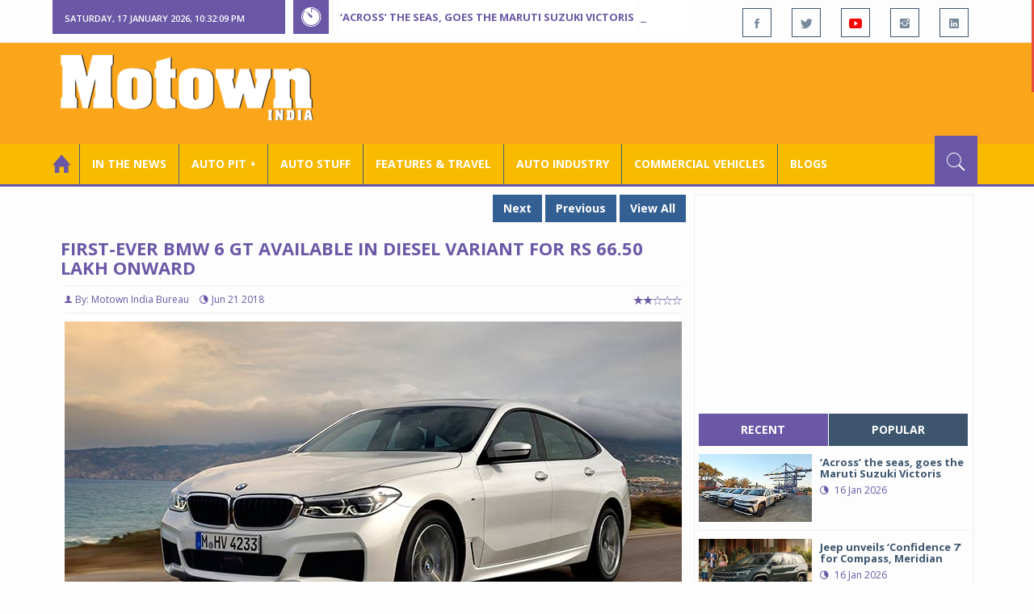

--- FILE ---
content_type: text/html; charset=utf-8
request_url: https://www.motownindia.com/Bureau/Auto-Pit-Cars/1267/First-ever-BMW-6-GT-available-in-diesel-variant-for-Rs-6650-lakh-onward-Motown-India-Bureau
body_size: 39498
content:

<!DOCTYPE html>
<html lang="en">
<head><meta charset="utf-8" /><meta http-equiv="X-UA-Compatible" content="IE=edge" /><meta name="viewport" content="width=device-width, initial-scale=1" /><meta property="fb:app_id" content="1578669425795287" /><meta property="fb:pages" content="250813821704477" /><meta id="ctl00_ogTitle" property="og:title" content="First-ever BMW 6 GT available in diesel variant for Rs 66.50 lakh" /><meta property="og:site_name" content="MotownIndia.com" /><meta property="og:type" content="article" /><meta property="article:author" content="https://www.facebook.com/MotownIndia" /><meta property="article:publisher" content="https://www.facebook.com/MotownIndia" /><meta property="og:locale" content="en_US" /><meta id="ctl00_ogURL" property="og:url" content="http://www.motownindia.com//Bureau/Auto-Pit-Cars/1267/First-ever-BMW-6-GT-available-in-diesel-variant-for-Rs-6650-lakh-onward-Motown-India-Bureau" /><meta id="ctl00_ogDescription" property="og:description" content="First-ever BMW 6 GT available in diesel variant for Rs 66.50 lakh onward" /><meta id="ctl00_ogImage" property="og:image" content="http://MotownIndia.com/images/Auto-Pit-Cars/First-ever-BMW-6-GT-available-in-diesel-variant-for-Rs-6650-lakh-onward-Motown-India-Bureau-1-1267.jpg" /><meta id="ctl00_meta_Keywords" name="keywords" content="BMW, BMW India, BMW 6 series Gran Turismo, BMW 6 GT, BMW 630d Gran Turismo, BMW 630d Gran Turismo Luxury Line, BMW 630d Gran Turismo M Sport, BMW 6 GT diesel launch" /><meta id="ctl00_meta_Desc" name="description" content="First-ever BMW 6 GT available in diesel variant for Rs 66.50 lakh onward" /><meta id="ctl00_meta_Keyphrase" name="keyphrase" content="BMW, BMW India, BMW 6 series Gran Turismo, BMW 6 GT, BMW 630d Gran Turismo, BMW 630d Gran Turismo Luxury Line, BMW 630d Gran Turismo M Sport, BMW 6 GT diesel launch" /><meta id="ctl00_meta_Title" name="Title" content="First-ever BMW 6 GT available in diesel variant for Rs 66.50 lakh" /><meta id="ctl00_meta_Subject" name="subject" /><meta name="distribution" content="global" /><meta name="rating" content="General" /><meta name="audience" content="all" /><meta name="revisit-after" content="1 day" /><meta name="robots" content="follow, index" /><meta name="creator" content="Vidya Softwares" /><meta http-equiv="Content-Type" content="text/html; charset=iso-8859-1" />
    <base href='/' />
    
    
    <!-- bootstrap styles-->
    <link href="/themes/css/bootstrap.min.css" rel="stylesheet"/>
    <!-- google font -->
    <link href='https://fonts.googleapis.com/css?family=Open+Sans:400,700,600,800' rel='stylesheet'
        type='text/css'/>
    <!-- ionicons font -->
    <link href="themes/css/ionicons.min.css" rel="stylesheet"/>
    <!-- animation styles -->
    <link rel="stylesheet" href="/themes/css/animate.css" />
    <!-- custom styles -->
    <link href="/themes/css/custom-purple.css" rel="stylesheet" id="style"/>
    <!-- owl carousel styles-->
    <link rel="stylesheet" href="/themes/css/owl.carousel.css"/>
    <link rel="stylesheet" href="/themes/css/owl.transitions.css"/>
    <!-- magnific popup styles -->
    <link rel="stylesheet" href="/themes/css/magnific-popup.css"/>
    <link rel="stylesheet" href="/themes/css/default.css"/>
    <!-- HTML5 Shim and Respond.js IE8 support of HTML5 elements and media queries -->
    <!-- WARNING: Respond.js doesn't work if you view the page via file:// -->
    <!--[if lt IE 9]>
      <script src="https://oss.maxcdn.com/html5shiv/3.7.2/html5shiv.min.js"></script>
      <script src="https://oss.maxcdn.com/respond/1.4.2/respond.min.js"></script>
    <![endif]-->    
    
    <script async src="//pagead2.googlesyndication.com/pagead/js/adsbygoogle.js"></script>

    <script>
        (function (i, s, o, g, r, a, m) {
            i['GoogleAnalyticsObject'] = r; i[r] = i[r] || function () {
                (i[r].q = i[r].q || []).push(arguments)
            }, i[r].l = 1 * new Date(); a = s.createElement(o),
  m = s.getElementsByTagName(o)[0]; a.async = 1; a.src = g; m.parentNode.insertBefore(a, m)
        })(window, document, 'script', 'https://www.google-analytics.com/analytics.js', 'ga');

        ga('create', 'UA-7604601-14', 'auto');
        ga('send', 'pageview');

</script>

    <script async src="https://pagead2.googlesyndication.com/pagead/js/adsbygoogle.js?client=ca-pub-6517814991460929" crossorigin="anonymous"></script>
<title>
	First-ever BMW 6 GT available in diesel variant for Rs 66.50 lakh
</title></head>
<body>
    <form name="aspnetForm" method="post" action="/Bureau/Auto-Pit-Cars/1267/First-ever-BMW-6-GT-available-in-diesel-variant-for-Rs-6650-lakh-onward-Motown-India-Bureau" onsubmit="javascript:return WebForm_OnSubmit();" id="aspnetForm">
<div>
<input type="hidden" name="__EVENTTARGET" id="__EVENTTARGET" value="" />
<input type="hidden" name="__EVENTARGUMENT" id="__EVENTARGUMENT" value="" />
<input type="hidden" name="__VIEWSTATE" id="__VIEWSTATE" value="/[base64]/[base64]/[base64]/[base64]/[base64]/[base64]" />
</div>

<script type="text/javascript">
//<![CDATA[
var theForm = document.forms['aspnetForm'];
if (!theForm) {
    theForm = document.aspnetForm;
}
function __doPostBack(eventTarget, eventArgument) {
    if (!theForm.onsubmit || (theForm.onsubmit() != false)) {
        theForm.__EVENTTARGET.value = eventTarget;
        theForm.__EVENTARGUMENT.value = eventArgument;
        theForm.submit();
    }
}
//]]>
</script>


<script src="/WebResource.axd?d=GwsKYwhqwhZSVeOCIr-r0gEhkmw0s7dJ_-FNUvUavWNLU7vP_BETGJy3aTYa__14g1xSCUhX4vS_b7KMo3BqoxGAUaUIeU5dedwTyy7lPVM1&amp;t=638901284248157332" type="text/javascript"></script>


<script src="/WebResource.axd?d=6-szjhYKouXxTcb63AIzMARJ7GBQkcXBiccDqXlKsxbRKmxdRsCcztyhd8S50k0-GacYmTAqh2Q37nfO5Eo_wbIBfgTkIXENQzohPPiJzwo1&amp;t=638901284248157332" type="text/javascript"></script>
<script type="text/javascript">
//<![CDATA[
function WebForm_OnSubmit() {
if (typeof(ValidatorOnSubmit) == "function" && ValidatorOnSubmit() == false) return false;
return true;
}
//]]>
</script>

<div>

	<input type="hidden" name="__VIEWSTATEGENERATOR" id="__VIEWSTATEGENERATOR" value="898534C2" />
	<input type="hidden" name="__SCROLLPOSITIONX" id="__SCROLLPOSITIONX" value="0" />
	<input type="hidden" name="__SCROLLPOSITIONY" id="__SCROLLPOSITIONY" value="0" />
</div>
    
    <div class="wrapper">
        
        <div class="header-toolbar">
            <div class="container">
                <div class="row">
                    <div class="col-md-16 text-uppercase">
                        <div class="row">
                            <div class="col-xs-16 col-sm-4">
                                <div class="row">
                                    
                                    <div id="time-date" style="text-align: left; background-color: #6A57A6; padding: 15px 0px 12px 15px"
                                        class="col-xs-16 col-sm-8 col-lg-16">
                                    </div>
                                </div>
                            </div>
                            <div class="col-sm-7 col-xs-16">
                                
                                <div class="col-sm-16 hot-news hidden-xs">
                                    <div class="row">
                                        <div class="col-sm-15">
                                            <span class="ion-ios7-timer icon-news pull-left"></span>
                                            <ul id="js-news" class="js-hidden">
                                                
                                                        <li class="news-item"><a href='Bureau/Auto-Industry/3782/Across-the-seas-goes-the-Maruti-Suzuki-Victoris-Adiba-Nasir' title='‘Across’ the seas, goes the Maruti Suzuki Victoris'>
                                                            ‘Across’ the seas, goes the Maruti Suzuki Victoris</a></li>
                                                    
                                                        <li class="news-item"><a href='Bureau/Auto-Pit-Cars/2706/Jeep-unveils-Confidence-7-for-Compass-Meridian-Adiba-Nasir' title='Jeep unveils ‘Confidence 7’ for Compass, Meridian'>
                                                            Jeep unveils ‘Confidence 7’ for Compass, Meridian</a></li>
                                                    
                                                        <li class="news-item"><a href='Bureau/Auto-Industry/3780/National-Engineering-Industries-Ahamani-EV-Technology-India-tie-up-Roy-Punnoose-Tharyan' title='National Engineering Industries, Ahamani EV Technology India tie up'>
                                                            National Engineering Industries, Ahamani EV Technology India tie up</a></li>
                                                    
                                                        <li class="news-item"><a href='Bureau/Auto-Pit-Cars/2705/Kia-Carens-Clavis-ICE-HTE-EX-trim-gets-sunroof-in-G15-seven-seater-Roy-Punnoose-Tharyan' title='Kia Carens Clavis (ICE) HTE (EX) trim gets sunroof in G1.5 seven seater'>
                                                            Kia Carens Clavis (ICE) HTE (EX) trim gets sunroof in G1.5 seven seater</a></li>
                                                    
                                                        <li class="news-item"><a href='Bureau/Auto-Stuff/310/Dylect-kicks-off-Jan-Art-Sale-on-Amazon-for-premium-auto-home-utilities-Adiba-Nasir' title='Dylect kicks off Jan Art Sale on Amazon for premium auto, home utilities'>
                                                            Dylect kicks off Jan Art Sale on Amazon for premium auto, home utilities</a></li>
                                                    
                                                        <li class="news-item"><a href='Bureau/Features-and-Travel/795/SIAM-holds-road-safety-refresher-workshops-for-drivers-in-Delhi-Adiba-Nasir' title='SIAM holds road safety refresher workshops for drivers in Delhi'>
                                                            SIAM holds road safety refresher workshops for drivers in Delhi</a></li>
                                                    
                                                        <li class="news-item"><a href='Bureau/Auto-Stuff/309/Steelbird-Introduces-Base-X-technology-in-Fighter-helmet-for-Rs-5999--Adiba-Nasir' title='Steelbird Introduces Base X technology in Fighter helmet for Rs 5,999/-'>
                                                            Steelbird Introduces Base X technology in Fighter helmet for Rs 5,999/-</a></li>
                                                    
                                                        <li class="news-item"><a href='Bureau/Auto-Pit-Bikes/1527/Suzuki-Gixxer-SF-250-Gixxer-250-get-striking-new-colour-options-graphics-Adiba-Nasir' title='Suzuki Gixxer SF 250, Gixxer 250 get striking new colour options&amp; graphics'>
                                                            Suzuki Gixxer SF 250, Gixxer 250 get striking new colour options& graphics</a></li>
                                                    
                                                        <li class="news-item"><a href='Bureau/Auto-Pit-Bikes/1528/All-new-Bajaj-Chetak-C25-electric-scooter-launched-at-Rs-91399-Roy-Punnoose-Tharyan' title='All-new Bajaj Chetak C25 electric scooter launched at Rs 91,399'>
                                                            All-new Bajaj Chetak C25 electric scooter launched at Rs 91,399</a></li>
                                                    
                                                        <li class="news-item"><a href='Bureau/Auto-Industry/3781/Indian-auto-component-Industry-grows-68-in-H1-FY26-Roy-Punnoose-Tharyan' title='Indian auto component Industry grows 6.8% in H1 FY26'>
                                                            Indian auto component Industry grows 6.8% in H1 FY26</a></li>
                                                    
                                            </ul>                                           
                                        </div>
                                    </div>
                                </div>
                            </div>
                            <div class="col-sm-5 f-social  wow fadeInDown animated" data-wow-delay="1s" data-wow-offset="10">
                                <ul class="list-inline pull-right">
                                    <li><a href="https://www.facebook.com/MotownIndia" title='Motown India on Facebook' target="_blank"><span class="ion-social-facebook"></span></a></li>
                                    <li><a href="https://twitter.com/MotownIndia" title='Motown India on Twitter' target="_blank"><span class="ion-social-twitter"></span></a></li>
                                    <li><a href="https://www.youtube.com/c/motownindia?sub_confirmation=1" title="Motown India on YouTube" target="_blank"><span style="color:#f00" class="ion-social-youtube"></span></a></li>
                                    <li><a href="https://www.instagram.com/motown_india/" title="Motown India on Instagram" target="_blank"><span class="ion-social-instagram"></span></a></li>                                    
                                    
                                    <li><a href="https://www.linkedin.com/company/motown-india" title="Motown India on LinkedIn" target="_blank"><span class="ion-social-linkedin"></span></a></li>
                                </ul>
                            </div>
                        </div>
                    </div>
                </div>
            </div>
        </div>
        
        
        <div class="sticky-header">
            
            <div class="container header">
                <div class="row">
                    <div class="col-sm-5 col-md-5 col-xs-16 wow fadeInUpLeft animated">
                        <a class="navbar-brand2" href="" title="MotownIndia"><img src='themes/images/general/motown-india-logo.png' 
                        alt='Motown India Logo' class="img-responsive" /></a></div>
                    <div class="col-md-11  hidden-xs text-right" style="padding:5px;">
                        
                      
<div id="ctl00_Panel_GoogleAdTop728x90">
	
<!-- Motown 728x90 -->
<ins class="adsbygoogle"
     style="display:inline-block;width:728px;height:90px"
     data-ad-client="ca-pub-6517814991460929"
     data-ad-slot="3165351491"></ins>
<script>
    (adsbygoogle = window.adsbygoogle || []).push({});
</script>


</div>
</div>
                </div>
            </div>
            
            
            <div class="nav-search-outer">
                
                <nav class="navbar navbar-inverse" role="navigation">
        <div class="container">
          <div class="row">
            <div class="col-sm-16"> <a href="javascript:void();" class="toggle-search pull-right"><span class="ion-ios7-search"></span></a>
              <div class="navbar-header">
                <button type="button" class="navbar-toggle collapsed" data-toggle="collapse" data-target="#navbar-collapse"> <span class="sr-only">Toggle navigation</span> <span class="icon-bar"></span> <span class="icon-bar"></span> <span class="icon-bar"></span> </button>
              </div>
              <div class="collapse navbar-collapse" id="navbar-collapse">
                <ul class="nav navbar-nav text-uppercase main-nav ">
                  <li class="active"><a href="/"><div style="font-size:30px; padding:-5px; margin:-5px"> <span class="ion-home"></span></div></a></li>
                    <li><a href="ViewAllNews/" title='View All In The News - Motown India'>In the News</a></li>
                   
                 <li class="dropdown"><a href="ViewAll_AutoPit.aspx" class="dropdown-toggle" data-toggle="dropdown" title='View All Auto-Pit - Motown India'>Auto Pit &#65516;</a>
                        <ul class="dropdown-menu text-capitalize" role="menu">
                            <li><a href="Bureau/Auto-Pit-Cars/View" title='View All Auto-Pit Cars - Motown India'>Auto Pit Cars</a></li>
                            <li><a href="Bureau/Auto-Pit-Bikes/View" title='View All Auto-Pit Bikes - Motown India'>Auto Pit Bikes</a></li>
                        </ul>
                    </li>                     
                    <li><a href="Bureau/Auto-Stuff/View" title="Auto Stuff by Motown India">Auto Stuff</a></li>
                    

                   
                    <li><a href="Bureau/Features-and-Travel/View" title="Features &amp; Travel by Motown India">
                        Features &amp; Travel</a></li>
                    <li><a href="Bureau/Auto-Industry/View" title="AUTO INDUSTRY by Motown India">
                        AUTO INDUSTRY</a></li>
                    <li><a href="Bureau/Commercial-Vehicles/View" title="COMMERCIAL VEHICLES by Motown India">
                        COMMERCIAL VEHICLES</a></li>
                    <li><a href="Bureau/Blogs" title="Blogs">Blogs</a></li>
                    
                          
                </ul>
              </div>
            </div>
          </div>
        </div>
        
        
        
        <div class="search-container ">
          <div id="ctl00_PanelSearch" class="container" onkeypress="javascript:return WebForm_FireDefaultButton(event, &#39;ctl00_btnSearch&#39;)">
	            
              <input name="ctl00$searchbar" type="text" id="ctl00_searchbar" placeholder="Type &amp; Hit Enter to Search MotownIndia..." autocomplete="off" />
              <input type="submit" name="ctl00$btnSearch" value="Search" id="ctl00_btnSearch" class="hidden" />
          
</div>
        </div>        
         
      </nav>
                
            </div>
            
        </div>
        
        
        <div class="container ">
            <div class="row ">    
                        <div class="col-sm-16 col-md-16 col-lg-16 col-xs-16">
                    
                <div class="col-sm-16 col-md-11 col-lg-11 col-xs-16">
                    
  <div class="col-sm-16">
       <div class="row">
        
        <div class="sec-topic col-sm-16 " data-wow-delay="0.5s">
         <div class="row">
         
             <input type="hidden" name="ctl00$FullPanel$Working$hdnCategory" id="ctl00_FullPanel_Working_hdnCategory" />
             <input type="hidden" name="ctl00$FullPanel$Working$hdnPageId" id="ctl00_FullPanel_Working_hdnPageId" />
    <div class="pull-right">
      <a href='Bureau/Auto-Pit-Cars/2706/Jeep-unveils-Confidence-7-for-Compass-Meridian-Adiba-Nasir' title='Jeep unveils ‘Confidence 7’ for Compass, Meridian' class='Tag'>Next</a> <a href='Bureau/Auto-Pit-Cars/1266/New-Mahindra-TUV300-Plus-launched-at-Rs-947-lakh-Motown-India-Bureau' title='New Mahindra TUV300 Plus launched at Rs 9.47 lakh' class='Tag'>Previous</a> <a href='Bureau/Auto-Pit-Cars/View' title='View All - Motown India' class='Tag'>View All</a></div>
      <div class="clearfix"></div>
                  
         <h1>First-ever BMW 6 GT available in diesel variant for Rs 66.50 lakh onward </h1>
          <h3></h3>
          <div class="col-sm-16 sec-info NewsDetails col-lg-16 col-xs-16 col-md-16 banner-outer">           
          
           <div class="text-danger sub-info-bordered">
            <div class='author'><span class='ion-person icon'></span>By: Motown India Bureau</div>
            <div class="time"><span class="ion-android-data icon"></span>Jun 21 2018</div>
            
            <div class="stars"><span class='ion-ios7-star'></span><span class='ion-ios7-star'></span><span class='ion-ios7-star-outline'></span><span 
                        class='ion-ios7-star-outline'></span><span class='ion-ios7-star-outline'></span></div>
           </div>
           
           
           <div id="ctl00_FullPanel_Working_repNewsDetails_ctl00_Panel_Bureau">
	
           <p>
             <div id="sync3" class="owl-carousel"></div>
           <div id="ctl00_FullPanel_Working_repNewsDetails_ctl00_Img1Tag" class="text-center"><img 
            src='images/Auto-Pit-Cars/First-ever-BMW-6-GT-available-in-diesel-variant-for-Rs-6650-lakh-onward-Motown-India-Bureau-1-1267.jpg' alt='First ever 6 GT diesel' class=' Margin5 img-responsive' 
            title='First ever 6 GT diesel' /></div>          
            <div><p><p class="MsoNoSpacing" style="text-align:justify"><span style="mso-spacerun:yes">&nbsp;</span>The first-ever BMW 6 Series Gran Turismo ( BMW
6 GT) <span style="mso-spacerun:yes">&nbsp;</span>was launched with a new diesel
engine variant. The BMW 6GT is now available now in both petrol and diesel
options. Locally produced, the first-ever BMW 630d Gran Turismo is now available
in two design schemes – Luxury Line and M Sport.<o:p></o:p></p>

<p class="MsoNoSpacing" style="text-align:justify">The ex-showroom prices of the
first-ever BMW 630d Gran Turismo are as follows –<o:p></o:p></p>

<p class="MsoNoSpacing" style="text-align:justify">BMW 630d Gran Turismo Luxury
Line: Rs 66, 50,000<o:p></o:p></p>

<p class="MsoNoSpacing" style="text-align:justify">BMW 630d Gran Turismo M Sport:
Rs 73, 70,000<o:p></o:p></p></p></div>  
            <div></div>
            </p>

            
             <div style='display:block;'>
            <!-- Bureau Panel Ad -->
            <div class="clearfix"></div>
                 <ins class="adsbygoogle" style="display:block" data-ad-client="ca-pub-6517814991460929" data-ad-slot="9211885090" 
    data-ad-format="auto"></ins>
<script>(adsbygoogle = window.adsbygoogle || []).push({});</script>
            <p>
                     
            <div><p><p class="MsoNoSpacing" style="text-align:justify">The ex-showroom price of the
BMW 630i Luxury Line is as follows –<o:p></o:p></p>

<p class="MsoNoSpacing" style="text-align:justify">BMW 630i Gran Turismo Luxury
Line: Rs 61, 80,000<o:p></o:p></p>

<p class="MsoNoSpacing" style="text-align:justify">The three-litre six-cylinder
diesel engine of BMW 630d Gran Turismo produces an output of 265 hp and a
maximum torque of 620 Nm at 2,000 – 2,500 rpm. The car accelerates from 0-100
km / hr in just 6.1 seconds. The 8-speed Steptronic Sport Automatic
Transmission performs smooth, almost imperceptible gearshifts. At any time, in
any gear, the transmission collaborates perfectly with the engine, enabling it
to develop its full power and efficiency.<o:p></o:p></p>

<p class="MsoNoSpacing" style="text-align:justify">The Luxury Line indulges style
with elegant contours and luxurious features while M Sport signals enthusiasm
for the dynamic side of automotive life. Along with introduction of diesel
variants, the current petrol variant of first-ever 6 Series Gran Turismo will
now also be available in a new design trim from July 2018 onwards. The new BMW
630i Gran Turismo Luxury Line will get chrome design elements on the exterior and
fine-wood trim on the interior.<o:p></o:p></p>

<p class="MsoNoSpacing" style="text-align:justify">The first-ever BMW 6 Series
Gran Turismo is available in the following metallic paintworks: Mineral White,
Glacier Silver, Mediterranean Blue and Royal Burgundy Red brilliant effect. The
exclusive metallic paintworks for the M Sport range include Carbon Black and
Bluestone.<o:p></o:p></p>

<p class="MsoNoSpacing" style="text-align:justify">The BMW 630d Gran Turismo
offers additional segment-first game-changing technologies. With the Remote
Control Parking function, a driver can maneuver the vehicle into a narrow
parking space from outside using the BMW Display Key. Besides other vehicle
related information, the smart key also displays service reminders, cabin
temperature, mileage range and fuel level.<o:p></o:p></p>

<p class="MsoNoSpacing" style="text-align:justify"><span style="mso-spacerun:yes">&nbsp;</span>All acceleration and braking actions are
monitored and controlled by the Park Distance Control (PDC), the Parking
Assistant with Surround View camera, while the engine can be started and
switched off by remote control. Surround View shows a bird’s-eye view of the
car as well as a three-dimensional image of the traffic situation. Any obstacles
or other road users that suddenly appear can be spotted earlier in this way.<o:p></o:p></p>

<p class="MsoNoSpacing" style="text-align:justify">The smartphone holder
integrated into the centre console allows inductive Wireless Charging for
mobile phones and the BMW Display key. The car comes with a host of features
that are modern and sophisticated in nature.<o:p></o:p></p>

<p class="MsoNoSpacing" style="text-align:justify"><o:p>&nbsp;</o:p></p></p></div>  
            <div></div>
            </p></div>

             <div style='display:none;'>
            <div class="clearfix"></div>
                 <ins class="adsbygoogle" style="display:block" data-ad-client="ca-pub-6517814991460929" data-ad-slot="9211885090" 
    data-ad-format="auto"></ins>
<script>(adsbygoogle = window.adsbygoogle || []).push({});</script>
            <p>
                     
            <div></div>  
            <div></div>
            </p></div>

             <div style='display:none;'>
             <div class="clearfix"></div>
                 <ins class="adsbygoogle" style="display:block" data-ad-client="ca-pub-6517814991460929" data-ad-slot="9211885090" 
    data-ad-format="auto"></ins>
<script>(adsbygoogle = window.adsbygoogle || []).push({});</script>
            <p>
                     
            <div></div>  
            <div></div>
            </p></div>

             <div style='display:none;'>
             <div class="clearfix"></div>
                 <ins class="adsbygoogle" style="display:block" data-ad-client="ca-pub-6517814991460929" data-ad-slot="9211885090" 
    data-ad-format="auto"></ins>
<script>(adsbygoogle = window.adsbygoogle || []).push({});</script>
            <p>
                     
            <div></div>  
            <div></div>
            </p></div>

             <div style='display:none;'>
             <div class="clearfix"></div><ins class="adsbygoogle" style="display:block" data-ad-client="ca-pub-6517814991460929" data-ad-slot="9211885090" 
    data-ad-format="auto"></ins>
<script>(adsbygoogle = window.adsbygoogle || []).push({});</script>
            <p>
                     
            <div></div>  
            <div></div>
            </p></div>

             <div style='display:none;'>
             <div class="clearfix"></div><ins class="adsbygoogle" style="display:block" data-ad-client="ca-pub-6517814991460929" data-ad-slot="9211885090" 
    data-ad-format="auto"></ins>
<script>(adsbygoogle = window.adsbygoogle || []).push({});</script>
            <p>
                     
            <div></div>  
            <div></div>
            </p></div>

             <div style='display:none;'>
             <div class="clearfix"></div><ins class="adsbygoogle" style="display:block" data-ad-client="ca-pub-6517814991460929" data-ad-slot="9211885090" 
    data-ad-format="auto"></ins>
<script>(adsbygoogle = window.adsbygoogle || []).push({});</script>
            <p>
                     
            <div></div>  
            <div></div>
            </p></div>
             <div class="clearfix"></div><br />
           <br />
          
</div>
          
          
          
          
          <div class="clearfix"></div>

          


           <h2 class="FollowHead">FOLLOW US ON </h2>
           <div class="form-horizontal ">
           
           <div class=" btn-toolbar">
           
           <div class="btn-group ">
           <a href="https://www.facebook.com/MotownIndia" title='Motown India on Facebook' target="_blank"><img src='images/icons/facebook_social.jpg' 
            alt='Motown India on Facebook' /></a></div>
            <div class="btn-group">
            <a href="https://twitter.com/MotownIndia" title='Motown India on Twitter' target="_blank">
              <img src="images/icons/twitter_social.jpg" align="absmiddle" alt='Motown India on Twitter'/></a>
              </div><div class="btn-group">
            <a href="https://www.linkedin.com/company/motown-india" title="Motown India on LinkedIn" target="_blank">
              <img src="images/icons/linkedin_social.jpg" align="absmiddle" alt='Motown India on LinkedIn' /></a></div>
              <div class="btn-group">
              <a href="https://www.youtube.com/c/motownindia" title="Motown India on YouTube" target="_blank">
              <img src="images/icons/youtube_social.jpg" align="absmiddle" alt='Motown India on YouTube'/></a>
           </div></div>
           </div>
          
           <div class="clearfix"></div><br />
           
           <fieldset><legend><span class='Tag TagHead '>Tags <i class=' glyphicon glyphicon-tags'></i></span></legend>  
                    <span class='Tag TagHead'><i class='glyphicon glyphicon-tag'></i></span> <a href='BureauTag/Auto-Pit-Cars/BMW' class='Tag'>BMW</a> <a href='BureauTag/Auto-Pit-Cars/BMW India' class='Tag'> BMW India</a> <a href='BureauTag/Auto-Pit-Cars/BMW 6 series Gran Turismo' class='Tag'> BMW 6 series Gran Turismo</a> <a href='BureauTag/Auto-Pit-Cars/BMW 6 GT' class='Tag'> BMW 6 GT</a> <a href='BureauTag/Auto-Pit-Cars/BMW 630d Gran Turismo' class='Tag'> BMW 630d Gran Turismo</a> <a href='BureauTag/Auto-Pit-Cars/BMW 630d Gran Turismo Luxury Line' class='Tag'> BMW 630d Gran Turismo Luxury Line</a> <a href='BureauTag/Auto-Pit-Cars/BMW 630d Gran Turismo M Sport' class='Tag'> BMW 630d Gran Turismo M Sport</a> <a href='BureauTag/Auto-Pit-Cars/BMW 6 GT diesel launch' class='Tag'> BMW 6 GT diesel launch</a></fieldset>

           <div class="clearfix"></div>
           
          
           <hr>
          </div>
          

         
    <div class="pull-right">
      <a href='Bureau/Auto-Pit-Cars/2706/Jeep-unveils-Confidence-7-for-Compass-Meridian-Adiba-Nasir' title='Jeep unveils ‘Confidence 7’ for Compass, Meridian' class='Tag'>Next</a> <a href='Bureau/Auto-Pit-Cars/1266/New-Mahindra-TUV300-Plus-launched-at-Rs-947-lakh-Motown-India-Bureau' title='New Mahindra TUV300 Plus launched at Rs 9.47 lakh' class='Tag'>Previous</a> <a href='Bureau/Auto-Pit-Cars/View' title='View All - Motown India' class='Tag'>View All</a></div>
         </div>
        </div>
       <div class="clearfix"></div>
                   
<!-- Motown Responsive -->
<ins class="adsbygoogle"
   style="display:block"
   data-ad-client="ca-pub-6517814991460929"
   data-ad-slot="9211885090"
   data-ad-format="auto"></ins>
<script>
  (adsbygoogle = window.adsbygoogle || []).push({});
</script>
<div class="clearfix"></div>
        <div class="col-sm-16 comments-area">
         <div class="main-title-outer pull-left">
          <div class="main-title">comments (0)</div>           
         </div>

         <div class="col-sm-16 col-md-16 col-xs-16 opinion pull-left">
          
          <div class="text-info">No Comment Available for this Post. Be the first one to comment on this Post.</div>
                  
         </div>
        </div>
        <div class="col-sm-16">
         <div class="main-title-outer pull-left">
          <div class="main-title">leave a comment
         </div>
         <div class="col-xs-16 wow zoomIn animated">
          <div class="comment-form">
          
          <div class=" text-danger text-center "></div>
          
           <div class="row">
            <div class="form-group col-sm-6 name-field">
              <input name="ctl00$FullPanel$Working$textName" type="text" id="ctl00_FullPanel_Working_textName" class="form-control" placeholder="Name*" />             
            </div>
            <div class="form-group col-sm-2">
              <span id="ctl00_FullPanel_Working_reqName" style="color:Red;visibility:hidden;">*</span>
            </div>
            <div class="form-group col-sm-6 email-field">
            <input name="ctl00$FullPanel$Working$textEmail" type="text" id="ctl00_FullPanel_Working_textEmail" class="form-control" placeholder="Email*" pattern="[a-z0-9._%+-]+@[a-z0-9.-]+\.[a-z]{2,4}$" />             
            </div>
             <div class="form-group col-sm-2">
              <span id="ctl00_FullPanel_Working_reqEmail" style="color:Red;display:none;">*</span><span id="ctl00_FullPanel_Working_RegularExpressionValidator1" style="color:Red;display:none;">*</span>
            </div>
            <div class="form-group col-sm-16">
              <textarea name="ctl00$FullPanel$Working$textMessage" rows="8" cols="20" id="ctl00_FullPanel_Working_textMessage" class="form-control" placeholder="Your Message">
</textarea>             
            </div>
             <div class="form-group">
             <div class="col-sm-8">
             <label class="col-sm-8">Security Key: </label>
             <div class="col-sm-8 text-info large bold"><span id="ctl00_FullPanel_Working_lbl_SecurityKey">0203</span></div>
             </div>
               <div class="form-group col-sm-6 name-field">
              <input name="ctl00$FullPanel$Working$textSecurityKey" type="text" id="ctl00_FullPanel_Working_textSecurityKey" class="form-control" placeholder="Type Security Key*" />
            </div>
            <div class="form-group col-sm-2">
              <span id="ctl00_FullPanel_Working_RequiredFieldValidator1" style="color:Red;visibility:hidden;">*</span>
            </div>
             </div>
           </div>
            
           <div class="form-group">
           <input type="submit" name="ctl00$FullPanel$Working$btnSubmit" value="Post Comment" onclick="javascript:WebForm_DoPostBackWithOptions(new WebForm_PostBackOptions(&quot;ctl00$FullPanel$Working$btnSubmit&quot;, &quot;&quot;, true, &quot;Comment&quot;, &quot;&quot;, false, false))" id="ctl00_FullPanel_Working_btnSubmit" class="btn btn-danger" />            
           </div>
          </div>
         </div>
        </div>

       </div>
        <div class="clearfix"></div>
        <input type="hidden" name="ctl00$FullPanel$Working$ad728x90_1$h_Keyword" id="ctl00_FullPanel_Working_ad728x90_1_h_Keyword" value="Bottom_Auto-Pit-Cars" />

<div id="ctl00_FullPanel_Working_ad728x90_1_PanelAd2">
	
<ins class="adsbygoogle"
     style="display:inline-block;width:728px;height:90px"
     data-ad-client="ca-pub-6517814991460929"
     data-ad-slot="3165351491"></ins>
<script>
    (adsbygoogle = window.adsbygoogle || []).push({});
</script>
</div>
        <div class="col-sm-16 related">
        
         <div class="main-title-outer pull-left">
          <div class="main-title">related Posts</div>
         </div>
         <div class="row">
         
          
          <div class="item topic col-md-5 col-sm-5 col-xs-16"> <a href='Bureau/Auto-Pit-Cars/2706/Jeep-unveils-Confidence-7-for-Compass-Meridian-Adiba-Nasir'><img 
            class="img-responsive" src='images/Auto-Pit-Cars/Thumb_Jeep-unveils-Confidence-7-for-Compass-Meridian-Adiba-Nasir-2706.jpg' alt=""/>
           <h4> <a href="Bureau/Auto-Pit-Cars/2706/Jeep-unveils-Confidence-7-for-Compass-Meridian-Adiba-Nasir" title="Jeep unveils ‘Confidence 7’ for Compass, Meridian"> Jeep unveils ‘Confidence 7’ for Compass, Meridian</a></h4>
           <div class="text-danger sub-info-bordered remove-borders">
            <div class="time"><span class="ion-android-data icon"></span>Jan 16 2026</div>
            
            <div class="stars"><span class='ion-ios7-star'></span><span class='ion-ios7-star'></span><span class='ion-ios7-star-outline'></span><span 
                        class='ion-ios7-star-outline'></span><span class='ion-ios7-star-outline'></span></div>
           </div>
           </a> </div>        
           
          <div class="item topic col-md-5 col-sm-5 col-xs-16"> <a href='Bureau/Auto-Pit-Cars/2705/Kia-Carens-Clavis-ICE-HTE-EX-trim-gets-sunroof-in-G15-seven-seater-Roy-Punnoose-Tharyan'><img 
            class="img-responsive" src='images/Auto-Pit-Cars/Thumb_Kia-Carens-Clavis-ICE-HTE-EX-trim-gets-sunroof-in-G15-seven-seater-Roy-Punnoose-Tharyan-2705.jpg' alt=""/>
           <h4> <a href="Bureau/Auto-Pit-Cars/2705/Kia-Carens-Clavis-ICE-HTE-EX-trim-gets-sunroof-in-G15-seven-seater-Roy-Punnoose-Tharyan" title="Kia Carens Clavis (ICE) HTE (EX) trim gets sunroof in G1.5 seven seater"> Kia Carens Clavis (ICE) HTE (EX) trim gets sunroof...</a></h4>
           <div class="text-danger sub-info-bordered remove-borders">
            <div class="time"><span class="ion-android-data icon"></span>Jan 15 2026</div>
            
            <div class="stars"><span class='ion-ios7-star'></span><span class='ion-ios7-star'></span><span class='ion-ios7-star'></span><span 
                        class='ion-ios7-star'></span><span class='ion-ios7-star-outline'></span></div>
           </div>
           </a> </div>        
           
          <div class="item topic col-md-5 col-sm-5 col-xs-16"> <a href='Bureau/Auto-Pit-Cars/2704/Tata-Punch-launched-in-a-new-avatar-at-Rs-559-lakh-onward-Roy-Punnoose-Tharyan'><img 
            class="img-responsive" src='images/Auto-Pit-Cars/Thumb_Tata-Punch-launched-in-a-new-avatar-at-Rs-559-lakh-onward-Roy-Punnoose-Tharyan-2704.jpg' alt=""/>
           <h4> <a href="Bureau/Auto-Pit-Cars/2704/Tata-Punch-launched-in-a-new-avatar-at-Rs-559-lakh-onward-Roy-Punnoose-Tharyan" title="Tata Punch launched in a new avatar at Rs 5.59 lakh onward"> Tata Punch launched in a new avatar at Rs 5.59 lak...</a></h4>
           <div class="text-danger sub-info-bordered remove-borders">
            <div class="time"><span class="ion-android-data icon"></span>Jan 13 2026</div>
            
            <div class="stars"><span class='ion-ios7-star'></span><span class='ion-ios7-star'></span><span class='ion-ios7-star'></span><span 
                        class='ion-ios7-star'></span><span class='ion-ios7-star'></span></div>
           </div>
           </a> </div>        
           
          <div class="item topic col-md-5 col-sm-5 col-xs-16"> <a href='Bureau/Auto-Pit-Cars/2703/Skodas-new-all-electric-7-seater-flagship-is-called-Peaq-Adiba-Nasir'><img 
            class="img-responsive" src='images/Auto-Pit-Cars/Thumb_Skodas-new-all-electric-7-seater-flagship-is-called-Peaq-Adiba-Nasir-2703.jpg' alt=""/>
           <h4> <a href="Bureau/Auto-Pit-Cars/2703/Skodas-new-all-electric-7-seater-flagship-is-called-Peaq-Adiba-Nasir" title="Skoda’s new all-electric 7-seater flagship is called Peaq"> Skoda’s new all-electric 7-seater flagship is call...</a></h4>
           <div class="text-danger sub-info-bordered remove-borders">
            <div class="time"><span class="ion-android-data icon"></span>Jan 13 2026</div>
            
            <div class="stars"><span class='ion-ios7-star'></span><span class='ion-ios7-star'></span><span class='ion-ios7-star'></span><span 
                        class='ion-ios7-star-outline'></span><span class='ion-ios7-star-outline'></span></div>
           </div>
           </a> </div>        
           
          <div class="item topic col-md-5 col-sm-5 col-xs-16"> <a href='Bureau/Auto-Pit-Cars/2702/Tesla-arrives-in-Bengaluru-with-first-ever-pop-up-experience-Adiba-Nasir'><img 
            class="img-responsive" src='images/Auto-Pit-Cars/Thumb_Tesla-arrives-in-Bengaluru-with-first-ever-pop-up-experience-Adiba-Nasir-2702.jpg' alt=""/>
           <h4> <a href="Bureau/Auto-Pit-Cars/2702/Tesla-arrives-in-Bengaluru-with-first-ever-pop-up-experience-Adiba-Nasir" title="Tesla arrives in Bengaluru with first-ever pop-up experience"> Tesla arrives in Bengaluru with first-ever pop-up ...</a></h4>
           <div class="text-danger sub-info-bordered remove-borders">
            <div class="time"><span class="ion-android-data icon"></span>Jan 12 2026</div>
            
            <div class="stars"><span class='ion-ios7-star'></span><span class='ion-ios7-star'></span><span class='ion-ios7-star-outline'></span><span 
                        class='ion-ios7-star-outline'></span><span class='ion-ios7-star-outline'></span></div>
           </div>
           </a> </div>        
           
          <div class="item topic col-md-5 col-sm-5 col-xs-16"> <a href='Bureau/Auto-Pit-Cars/2701/Volkswagen-India-announces-introduction-of--all-new-Tayron-R-Line-Adiba-Nasir'><img 
            class="img-responsive" src='images/Auto-Pit-Cars/Thumb_Volkswagen-India-announces-introduction-of--all-new-Tayron-R-Line-Adiba-Nasir-2701.jpg' alt=""/>
           <h4> <a href="Bureau/Auto-Pit-Cars/2701/Volkswagen-India-announces-introduction-of--all-new-Tayron-R-Line-Adiba-Nasir" title="Volkswagen India announces introduction of  all-new Tayron R-Line"> Volkswagen India announces introduction of  all-ne...</a></h4>
           <div class="text-danger sub-info-bordered remove-borders">
            <div class="time"><span class="ion-android-data icon"></span>Jan 08 2026</div>
            
            <div class="stars"><span class='ion-ios7-star'></span><span class='ion-ios7-star'></span><span class='ion-ios7-star'></span><span 
                        class='ion-ios7-star-outline'></span><span class='ion-ios7-star-outline'></span></div>
           </div>
           </a> </div>        
           
          <div class="item topic col-md-5 col-sm-5 col-xs-16"> <a href='Bureau/Auto-Pit-Cars/2700/Lexus-India-sees-growing-preference-for-LM-LX-luxury-models-Adiba-Nasir'><img 
            class="img-responsive" src='images/Auto-Pit-Cars/Thumb_Lexus-India-sees-growing-preference-for-LM-LX-luxury-models-Adiba-Nasir-2700.jpg' alt=""/>
           <h4> <a href="Bureau/Auto-Pit-Cars/2700/Lexus-India-sees-growing-preference-for-LM-LX-luxury-models-Adiba-Nasir" title="Lexus India sees growing preference for LM, LX luxury models"> Lexus India sees growing preference for LM, LX lux...</a></h4>
           <div class="text-danger sub-info-bordered remove-borders">
            <div class="time"><span class="ion-android-data icon"></span>Jan 07 2026</div>
            
            <div class="stars"><span class='ion-ios7-star'></span><span class='ion-ios7-star'></span><span class='ion-ios7-star'></span><span 
                        class='ion-ios7-star-outline'></span><span class='ion-ios7-star-outline'></span></div>
           </div>
           </a> </div>        
           
          <div class="item topic col-md-5 col-sm-5 col-xs-16"> <a href='Bureau/Auto-Pit-Cars/2699/Mahindra-premieres-XUV-7XO-at-starting-price-of-Rs-1366-lakh-Roy-Punnoose-Tharyan'><img 
            class="img-responsive" src='images/Auto-Pit-Cars/Thumb_Mahindra-premieres-XUV-7XO-at-starting-price-of-Rs-1366-lakh-Roy-Punnoose-Tharyan-2699.jpg' alt=""/>
           <h4> <a href="Bureau/Auto-Pit-Cars/2699/Mahindra-premieres-XUV-7XO-at-starting-price-of-Rs-1366-lakh-Roy-Punnoose-Tharyan" title="Mahindra premieres XUV 7XO at starting price of Rs 13.66 lakh"> Mahindra premieres XUV 7XO at starting price of Rs...</a></h4>
           <div class="text-danger sub-info-bordered remove-borders">
            <div class="time"><span class="ion-android-data icon"></span>Jan 06 2026</div>
            
            <div class="stars"><span class='ion-ios7-star'></span><span class='ion-ios7-star'></span><span class='ion-ios7-star'></span><span 
                        class='ion-ios7-star-outline'></span><span class='ion-ios7-star-outline'></span></div>
           </div>
           </a> </div>        
           
          <div class="item topic col-md-5 col-sm-5 col-xs-16"> <a href='Bureau/Auto-Pit-Cars/2696/New-Kia-Seltos-launched-in-Rs-1099-lakh---Rs-1999-lakh-price-range-Roy-Punnoose-Tharyan'><img 
            class="img-responsive" src='images/Auto-Pit-Cars/Thumb_New-Kia-Seltos-launched-in-Rs-1099-lakh---Rs-1999-lakh-price-range-Roy-Punnoose-Tharyan-2696.jpg' alt=""/>
           <h4> <a href="Bureau/Auto-Pit-Cars/2696/New-Kia-Seltos-launched-in-Rs-1099-lakh---Rs-1999-lakh-price-range-Roy-Punnoose-Tharyan" title="New Kia Seltos launched in Rs 10.99 lakh - Rs 19.99 lakh price range"> New Kia Seltos launched in Rs 10.99 lakh - Rs 19.9...</a></h4>
           <div class="text-danger sub-info-bordered remove-borders">
            <div class="time"><span class="ion-android-data icon"></span>Jan 02 2026</div>
            
            <div class="stars"><span class='ion-ios7-star'></span><span class='ion-ios7-star'></span><span class='ion-ios7-star'></span><span 
                        class='ion-ios7-star'></span><span class='ion-ios7-star-outline'></span></div>
           </div>
           </a> </div>        
           
         </div>
        </div>                   
           <div class="clearfix"></div>
<!-- Motown Responsive -->
<ins class="adsbygoogle" style="display:block" data-ad-client="ca-pub-6517814991460929" data-ad-slot="9211885090" 
    data-ad-format="auto"></ins>
<script>(adsbygoogle = window.adsbygoogle || []).push({});</script>
      </div>
      <div class="clearfix"></div>
      </div>
    <div class="clearfix"></div>

                </div>
                
                <div class="col-sm-16 col-md-5 col-lg-5 col-xs-16 right-sec">
                    <div class="bordered">
                        <div class="row ">                            

                            
                            <div class="col-sm-16 bt-space wow fadeInUp animated text-center" data-wow-delay="1s" data-wow-offset="50">
                                
                                             
<div id="ctl00_FullPanel_Panel_AdSide300x250">
	


<!-- Motown 300x250 -->
<ins class="adsbygoogle"
     style="display:inline-block;width:300px;height:250px"
     data-ad-client="ca-pub-6517814991460929"
     data-ad-slot="5560414696"></ins>
<script>
(adsbygoogle = window.adsbygoogle || []).push({});
</script>


</div>       </div>
                            
                            
                            <div class="col-sm-16 bt-space wow fadeInUp animated" data-wow-delay="1s" data-wow-offset="130">
                                <!-- Nav tabs -->
                                <ul class="nav nav-tabs nav-justified " role="tablist">
                                    <li class="active"><a href="#recent" role="tab" data-toggle="tab" title='Recent Posts - Motown India'>recent</a></li>
                                    <li><a href="#popular" role="tab" data-toggle="tab" title='Popular Posts - Motown India'>popular</a></li>
                                    
                                    
                                </ul>
                                <!-- Tab panes -->
                                <div class="tab-content">
                                    <div class="tab-pane " id="popular">
                                        <ul class="list-unstyled">
                                            
                                                    <li><a href="Bureau/Commercial-Vehicles/2024/Propel-Industries-unveils-largest-portfolio-of-next-gen-e--tippers-mobility-solutions-Adiba-Nasir" title='Propel Industries unveils largest portfolio of next-gen e- tippers, mobility solutions '>
                                                        <div class="row">
                                                            <div class="col-sm-8 col-md-7 col-xs-16">
                                                                <img class="img-responsive pull-left" src="https://www.motownindia.com/images/Commercial-Vehicles/Thumb_Propel-Industries-unveils-largest-portfolio-of-next-gen-e--tippers-mobility-solutions-Adiba-Nasir-2024.jpg"
                                                                    width="164" height="152" alt='Propel Industries unveils largest portfolio of next-gen e- tippers, mobility solutions '/>
                                                            </div>
                                                            <div class="col-sm-8 col-md-9 col-xs-16">
                                                                <h4>
                                                                    Propel Industries unveils largest portfolio of next-gen e- t...
                                                                </h4>
                                                                <div class="text-danger sub-info">
                                                                    <div class="time">
                                                                        <span class="ion-android-data icon"></span>
                                                                        11 Dec 2025</div>                                                                    
                                                                </div>
                                                            </div>
                                                    </a></li>
                                                
                                                    <li><a href="Bureau/Features-and-Travel/787/Electrogenic-EV-Technology-electrifies-Land-Rovers-for-Kenya-safari-Motown-India-Bureau" title='Electrogenic EV Technology electrifies Land Rovers for Kenya safari'>
                                                        <div class="row">
                                                            <div class="col-sm-8 col-md-7 col-xs-16">
                                                                <img class="img-responsive pull-left" src="https://www.motownindia.com/images/Features-and-Travel/Thumb_Electrogenic-EV-Technology-electrifies-Land-Rovers-for-Kenya-safari-Motown-India-Bureau-787.jpg"
                                                                    width="164" height="152" alt='Electrogenic EV Technology electrifies Land Rovers for Kenya safari'/>
                                                            </div>
                                                            <div class="col-sm-8 col-md-9 col-xs-16">
                                                                <h4>
                                                                    Electrogenic EV Technology electrifies Land Rovers for Kenya...
                                                                </h4>
                                                                <div class="text-danger sub-info">
                                                                    <div class="time">
                                                                        <span class="ion-android-data icon"></span>
                                                                        25 Nov 2025</div>                                                                    
                                                                </div>
                                                            </div>
                                                    </a></li>
                                                
                                                    <li><a href="Bureau/Features-and-Travel/786/Reservations-open-for-Defender-journeys-across-Indias-epic-landscapes-Motown-India-Bureau" title='Reservations open for Defender journeys across India’s epic landscapes'>
                                                        <div class="row">
                                                            <div class="col-sm-8 col-md-7 col-xs-16">
                                                                <img class="img-responsive pull-left" src="https://www.motownindia.com/images/Features-and-Travel/Thumb_Reservations-open-for-Defender-journeys-across-Indias-epic-landscapes-Motown-India-Bureau-786.jpg"
                                                                    width="164" height="152" alt='Reservations open for Defender journeys across India’s epic landscapes'/>
                                                            </div>
                                                            <div class="col-sm-8 col-md-9 col-xs-16">
                                                                <h4>
                                                                    Reservations open for Defender journeys across India’s epic ...
                                                                </h4>
                                                                <div class="text-danger sub-info">
                                                                    <div class="time">
                                                                        <span class="ion-android-data icon"></span>
                                                                        20 Nov 2025</div>                                                                    
                                                                </div>
                                                            </div>
                                                    </a></li>
                                                                                          
                                        </ul>
                                    </div>
                                    <div class="tab-pane active" id="recent">
                                        <ul class="list-unstyled">
                                            
                                                    <li><a href="Bureau/Auto-Industry/3782/Across-the-seas-goes-the-Maruti-Suzuki-Victoris-Adiba-Nasir" title='‘Across’ the seas, goes the Maruti Suzuki Victoris'>
                                                        <div class="row">
                                                            <div class="col-sm-8  col-md-7 col-xs-16">
                                                                <img class="img-responsive pull-left" src="https://www.motownindia.com/images/Auto-Industry/Thumb_Across-the-seas-goes-the-Maruti-Suzuki-Victoris-Adiba-Nasir-3782.jpg"
                                                                    width="164" height="152" alt='‘Across’ the seas, goes the Maruti Suzuki Victoris'/>
                                                            </div>
                                                            <div class="col-sm-8  col-md-9 col-xs-16">
                                                                <h4>
                                                                    ‘Across’ the seas, goes the Maruti Suzuki Victoris</h4>
                                                                <div class="text-danger sub-info">
                                                                    <div class="time">
                                                                        <span class="ion-android-data icon"></span>
                                                                        16 Jan 2026</div>                                                                    
                                                                </div>
                                                            </div>
                                                    </a></li>
                                                
                                                    <li><a href="Bureau/Auto-Pit-Cars/2706/Jeep-unveils-Confidence-7-for-Compass-Meridian-Adiba-Nasir" title='Jeep unveils ‘Confidence 7’ for Compass, Meridian'>
                                                        <div class="row">
                                                            <div class="col-sm-8  col-md-7 col-xs-16">
                                                                <img class="img-responsive pull-left" src="https://www.motownindia.com/images/Auto-Pit-Cars/Thumb_Jeep-unveils-Confidence-7-for-Compass-Meridian-Adiba-Nasir-2706.jpg"
                                                                    width="164" height="152" alt='Jeep unveils ‘Confidence 7’ for Compass, Meridian'/>
                                                            </div>
                                                            <div class="col-sm-8  col-md-9 col-xs-16">
                                                                <h4>
                                                                    Jeep unveils ‘Confidence 7’ for Compass, Meridian</h4>
                                                                <div class="text-danger sub-info">
                                                                    <div class="time">
                                                                        <span class="ion-android-data icon"></span>
                                                                        16 Jan 2026</div>                                                                    
                                                                </div>
                                                            </div>
                                                    </a></li>
                                                
                                                    <li><a href="Bureau/Auto-Industry/3780/National-Engineering-Industries-Ahamani-EV-Technology-India-tie-up-Roy-Punnoose-Tharyan" title='National Engineering Industries, Ahamani EV Technology India tie up'>
                                                        <div class="row">
                                                            <div class="col-sm-8  col-md-7 col-xs-16">
                                                                <img class="img-responsive pull-left" src="https://www.motownindia.com/images/Auto-Industry/Thumb_National-Engineering-Industries-Ahamani-EV-Technology-India-tie-up-Roy-Punnoose-Tharyan-3780.jpg"
                                                                    width="164" height="152" alt='National Engineering Industries, Ahamani EV Technology India tie up'/>
                                                            </div>
                                                            <div class="col-sm-8  col-md-9 col-xs-16">
                                                                <h4>
                                                                    National Engineering Industries, Ahamani EV Technology India...</h4>
                                                                <div class="text-danger sub-info">
                                                                    <div class="time">
                                                                        <span class="ion-android-data icon"></span>
                                                                        15 Jan 2026</div>                                                                    
                                                                </div>
                                                            </div>
                                                    </a></li>
                                                                                       
                                        </ul>
                                    </div>                                    
                                </div>
                            </div>
                            <hr />
                            
                            
                            
                             
                           <div class="col-sm-16 bt-space wow fadeInUp animated text-center" data-wow-delay="1s" data-wow-offset="50">
                                                                 
                            <!-- Motown 300x250 -->
                               
                               <div id="ctl00_FullPanel_Panel_TechnologyHome">
	
                            <ins class="adsbygoogle"
                                 style="display:inline-block;width:300px;height:250px"
                                 data-ad-client="ca-pub-6517814991460929"
                                 data-ad-slot="5560414696"></ins>
                            <script>
                            (adsbygoogle = window.adsbygoogle || []).push({});
                            </script>
</div>
                            </div>
                            
<div class="bt-space col-sm-16 wow fadeInDown animated" data-wow-delay="0.5s">
    <div class="main-title-outer pull-left">
        <div class="main-title">
            <a href='Bureau/Auto-Stuff/View' class="colorWhite colorMouseOver" title='View All Auto Stuff - Motown India'>
                Auto Stuff</a></div>
    </div>

    <div id="vid-thumbsAuto-Stuff" class="owl-carousel">
        
                <div class="item">
                    <div class="vid-thumb-outer">
                        <a href="Bureau/Auto-Stuff/310/Dylect-kicks-off-Jan-Art-Sale-on-Amazon-for-premium-auto-home-utilities-Adiba-Nasir"
                            title='Dylect kicks off Jan Art Sale on Amazon for premium auto, home utilities'>
                            <div class="vid-thumb">
                                <img width="1000" height="606" src="https://www.motownindia.com/images/Auto-Stuff/Thumb_Dylect-kicks-off-Jan-Art-Sale-on-Amazon-for-premium-auto-home-utilities-Adiba-Nasir-310.jpg"
                                    class="img-responsive" alt='Dylect kicks off Jan Art Sale on Amazon for premium auto, home utilities' />
                            </div>
                            <h4>
                                Dylect kicks off Jan Art Sale on Amazon for premium auto, ho...</h4>
                            <div class="text-danger sub-info-bordered">
                                
                                <div class="time">
                                    <span class="ion-android-data icon"></span>
                                    15 Jan 2026
                                </div>
                            </div>
                        </a>
                        <p class="text-justify">
                            Dylect, one of India’s fastest-growing lifestyle-tech brands and an emerging leader in premium automotive accessories and home utilities, announced its January Art Sale on Amazon. Running tentatively ...
                        </p>
                        <a class="read-more pull-right" href="Bureau/Auto-Stuff/310/Dylect-kicks-off-Jan-Art-Sale-on-Amazon-for-premium-auto-home-utilities-Adiba-Nasir"
                            title='Dylect kicks off Jan Art Sale on Amazon for premium auto, home utilities'><span>Complete Reading</span></a>
                    </div>
                </div>
            
                <div class="item">
                    <div class="vid-thumb-outer">
                        <a href="Bureau/Auto-Stuff/309/Steelbird-Introduces-Base-X-technology-in-Fighter-helmet-for-Rs-5999--Adiba-Nasir"
                            title='Steelbird Introduces Base X technology in Fighter helmet for Rs 5,999/-'>
                            <div class="vid-thumb">
                                <img width="1000" height="606" src="https://www.motownindia.com/images/Auto-Stuff/Thumb_Steelbird-Introduces-Base-X-technology-in-Fighter-helmet-for-Rs-5999--Adiba-Nasir-309.jpg"
                                    class="img-responsive" alt='Steelbird Introduces Base X technology in Fighter helmet for Rs 5,999/-' />
                            </div>
                            <h4>
                                Steelbird Introduces Base X technology in Fighter helmet for...</h4>
                            <div class="text-danger sub-info-bordered">
                                
                                <div class="time">
                                    <span class="ion-android-data icon"></span>
                                    15 Jan 2026
                                </div>
                            </div>
                        </a>
                        <p class="text-justify">
                            Steelbird Hi-Tech announced the launch of Base X, its latest smart riding technology designed to transform the everyday riding experience. Integrated into the Steelbird Fighter helmet range,
                        </p>
                        <a class="read-more pull-right" href="Bureau/Auto-Stuff/309/Steelbird-Introduces-Base-X-technology-in-Fighter-helmet-for-Rs-5999--Adiba-Nasir"
                            title='Steelbird Introduces Base X technology in Fighter helmet for Rs 5,999/-'><span>Complete Reading</span></a>
                    </div>
                </div>
            
                <div class="item">
                    <div class="vid-thumb-outer">
                        <a href="Bureau/Auto-Stuff/308/Ola-Electric-announces-expansion-of-4680-Bharat-Cell-platform-Adiba-Nasir"
                            title='Ola Electric announces expansion of 4680 Bharat Cell platform'>
                            <div class="vid-thumb">
                                <img width="1000" height="606" src="https://www.motownindia.com/images/Auto-Stuff/Thumb_Ola-Electric-announces-expansion-of-4680-Bharat-Cell-platform-Adiba-Nasir-308.jpg"
                                    class="img-responsive" alt='Ola Electric announces expansion of 4680 Bharat Cell platform' />
                            </div>
                            <h4>
                                Ola Electric announces expansion of 4680 Bharat Cell platfor...</h4>
                            <div class="text-danger sub-info-bordered">
                                
                                <div class="time">
                                    <span class="ion-android-data icon"></span>
                                    14 Jan 2026
                                </div>
                            </div>
                        </a>
                        <p class="text-justify">
                            Ola Electric announced the expansion of its 4680 Bharat Cell platform. With the 4680 Bharat Cell platform, businesses and startups can now directly purchase the 4680 Bharat Cells, or the 1.5kWh 4680 B...
                        </p>
                        <a class="read-more pull-right" href="Bureau/Auto-Stuff/308/Ola-Electric-announces-expansion-of-4680-Bharat-Cell-platform-Adiba-Nasir"
                            title='Ola Electric announces expansion of 4680 Bharat Cell platform'><span>Complete Reading</span></a>
                    </div>
                </div>
                   
    </div>
    <input type="hidden" name="ctl00$FullPanel$RightNews3$h_Module" id="ctl00_FullPanel_RightNews3_h_Module" value="Auto-Stuff" />
</div>



                            <div class="col-sm-16 bt-space wow fadeInUp animated text-center" data-wow-delay="1s" data-wow-offset="50">
                                                                 
                            <!-- Motown 300x250 -->
                            <ins class="adsbygoogle"
                                 style="display:inline-block;width:300px;height:300px"
                                 data-ad-client="ca-pub-6517814991460929"
                                 data-ad-slot="5560414696"></ins>
                            <script>
                            (adsbygoogle = window.adsbygoogle || []).push({});
                            </script>
                            </div>

                            
                            
                            
                            
                           
                            
                            
<div class="bt-space col-sm-16 hidden-xs wow fadeInDown animated " data-wow-delay="0.5s">
    <div class="main-title-outer pull-left">
        <div class="main-title">
            <a class="colorWhite colorMouseOver" href="ViewAllNews" title='View All - In The News - Motown India'>
                In The News</a></div>
    </div>
    <div class="InTheNewsSlider">
        <ul>
                              
                    <li>
                        <a href='InNews/In The News/2115/SIAM-Delhi-Traffic-Police-organise-Road-Safety-Walk-for-school-children'
                            title='SIAM, Delhi Traffic Police organise Road Safety Walk for school children'>
                            SIAM, Delhi Traffic Police organise Road Safety Walk for school children</a>
                       <div class="text-info small">
                            Date :
                                16 Jan 2026
                        </div>
                    </li>
                                  
                    <li>
                        <a href='InNews/In The News/2114/Vega-Auto-Pehnoge-to-Bachoge-campaign-that-demands-helmets-be-worn'
                            title='Vega Auto ‘Pehnoge to Bachoge’ campaign that demands helmets be worn'>
                            Vega Auto ‘Pehnoge to Bachoge’ campaign that demands helmets be worn</a>
                       <div class="text-info small">
                            Date :
                                16 Jan 2026
                        </div>
                    </li>
                                  
                    <li>
                        <a href='InNews/In The News/2113/Roadgrid-raises-Rs-12-crore-in-a-pre-series-A-round'
                            title='Roadgrid raises Rs 12 crore in a pre-series A round'>
                            Roadgrid raises Rs 12 crore in a pre-series A round</a>
                       <div class="text-info small">
                            Date :
                                15 Jan 2026
                        </div>
                    </li>
                                  
                    <li>
                        <a href='InNews/In The News/2112/Ola-Electric-brings-back-Muhurat-Mahotsav-Ahead-of-2026'
                            title='Ola Electric brings back Muhurat Mahotsav Ahead of 2026'>
                            Ola Electric brings back Muhurat Mahotsav Ahead of 2026</a>
                       <div class="text-info small">
                            Date :
                                13 Jan 2026
                        </div>
                    </li>
                                  
                    <li>
                        <a href='InNews/In The News/2111/Mahindra-announces-the-12th-edition-of-Saarthi-Abhiyaan-programme'
                            title='Mahindra announces the 12th edition of ‘Saarthi Abhiyaan’ programme'>
                            Mahindra announces the 12th edition of ‘Saarthi Abhiyaan’ programme</a>
                       <div class="text-info small">
                            Date :
                                13 Jan 2026
                        </div>
                    </li>
                                  
                    <li>
                        <a href='InNews/In The News/2110/Formula-Kartings-Drift-N-Drunch-slated-for-Jan-17-2026'
                            title='Formula Karting’s ‘Drift ’N’ Drunch’ slated for Jan 17, 2026'>
                            Formula Karting’s ‘Drift ’N’ Drunch’ slated for Jan 17, 2026</a>
                       <div class="text-info small">
                            Date :
                                13 Jan 2026
                        </div>
                    </li>
                                  
                    <li>
                        <a href='InNews/In The News/2109/CASE-Construction-Equipment-introduces-CEV-Stage-V-machines-in-Gurugram'
                            title='CASE Construction Equipment introduces CEV Stage V machines in Gurugram'>
                            CASE Construction Equipment introduces CEV Stage V machines in Gurugram</a>
                       <div class="text-info small">
                            Date :
                                13 Jan 2026
                        </div>
                    </li>
                                  
                    <li>
                        <a href='InNews/In The News/2108/BillionE-Mobility-raises-US25-million-in-growth-capital'
                            title='BillionE Mobility raises US$25 million in growth capital'>
                            BillionE Mobility raises US$25 million in growth capital</a>
                       <div class="text-info small">
                            Date :
                                13 Jan 2026
                        </div>
                    </li>
                                  
                    <li>
                        <a href='InNews/In The News/2107/Maruti-Suzuki-collaborates-with-Indian-Oil-Corporation'
                            title='Maruti Suzuki collaborates with Indian Oil Corporation'>
                            Maruti Suzuki collaborates with Indian Oil Corporation</a>
                       <div class="text-info small">
                            Date :
                                12 Jan 2026
                        </div>
                    </li>
                                  
                    <li>
                        <a href='InNews/In The News/2106/ECO-Mobility-reinforces-safety-first-culture'
                            title='ECO Mobility reinforces safety-first culture'>
                            ECO Mobility reinforces safety-first culture</a>
                       <div class="text-info small">
                            Date :
                                12 Jan 2026
                        </div>
                    </li>
                                  
                    <li>
                        <a href='InNews/In The News/2105/Tamil-language-in-Ather-Rizta-Z-dashboard-on-Pongal'
                            title='Tamil language in Ather Rizta Z dashboard on Pongal'>
                            Tamil language in Ather Rizta Z dashboard on Pongal</a>
                       <div class="text-info small">
                            Date :
                                12 Jan 2026
                        </div>
                    </li>
                                  
                    <li>
                        <a href='InNews/In The News/2104/Castrol-India-appoints-V-Kaushik-Vedula-as-Vice-President-Marketing'
                            title='Castrol India appoints V Kaushik Vedula as Vice President-Marketing'>
                            Castrol India appoints V Kaushik Vedula as Vice President-Marketing</a>
                       <div class="text-info small">
                            Date :
                                08 Jan 2026
                        </div>
                    </li>
                
                    <li>
                        <img src="../images/motownIndia.jpg" alt="Motown India" />                  
                    </li>
                
        </ul>
    </div>
</div>


                            


                            

                            <div class="col-sm-16 bt-space wow fadeInUp animated text-center" data-wow-delay="1s" data-wow-offset="50">
                                       <!-- Motown Responsive -->
                            <ins class="adsbygoogle"
                                 style="display:block"
                                 data-ad-client="ca-pub-6517814991460929"
                                 data-ad-slot="9211885090"
                                 data-ad-format="auto"></ins>
                            <script>
                                (adsbygoogle = window.adsbygoogle || []).push({});
                            </script>                               
                            <!-- Motown 300x250 -->
                           
                            </div>
                           
<br />
<div class="col-md-16 hidden-xs col-sm-16">
    <h3>
        <a href="https://www.facebook.com/MotownIndia" title='Find us on Facebook'>Find us on
            Facebook </a>
    </h3>
    <iframe src="//www.facebook.com/plugins/likebox.php?href=https%3A%2F%2Fwww.facebook.com%2FMotownIndia&amp;width=347&amp;height=558&amp;colorscheme=light&amp;show_faces=true&amp;header=false&amp;stream=false&amp;show_border=false&amp;appId=542045209275134"
        scrolling="no" frameborder="0" style="border: none; overflow: hidden; width: 347px;
        height: 150px;" allowtransparency="true"></iframe>
</div>

                            <br />
                           
                        </div>
                    </div>
                </div>
                <!-- right sec end -->
                
                
                
                </div>
                <div class="clearfix"></div>
                
            </div>
        </div>
        <!-- data end -->
        
        <footer>
    <div class="top-sec">
      <div class="container ">
        <div class="row match-height-container">
          <div class="col-sm-6 col-md-6 col-xs-16 subscribe-info  wow fadeInDown animated" data-wow-delay="1s" data-wow-offset="40">
            <div class="f-title text-center ">Site Map </div>
            <div class="navbar-header">
                <button type="button" class="navbar-toggle collapsed" data-toggle="collapse" data-target="#navbar-collapse"> <span class="sr-only">Toggle navigation</span> <span class="icon-bar"></span> <span class="icon-bar"></span> <span class="icon-bar"></span> </button>
              </div>
            <div class="collapse navbar-collapse">
            <div class="col-md-8 subscribe-info "> 
            <ul class="nav text-uppercase">           
                <li class="navbar-inverse"><a class="active colorWhite" href="ViewAll_AutoPit.aspx" title='View All Auto Pit - Motown India'>Auto Pit</a></li>                  
                <ul class="nav text-uppercase">                                    
                    <li class="text-center navbar-inverse1"><a class="colorWhite" href="Bureau/Auto-Pit-Cars/View" title='View All Auto-Pit Cars - Motown India'>Cars</a></li>
                    <li class="text-center navbar-inverse1"><a class="colorWhite" href="Bureau/Auto-Pit-Bikes/View" title='View All Auto-Pit Bikes - Motown India'>Bikes</a></li>
                </ul>
                
                <li class="navbar-inverse1"><a class="active colorWhite" href="ViewAllNews/" title='View All In The News - Motown India'>In the News</a></li>
                <li class="navbar-inverse1"><a class="active colorWhite" href="Bureau/Auto-Industry/View" title="AUTO INDUSTRY by Motown India">
                        AUTO INDUSTRY</a></li>
                
                </ul>
            </div>
            <div class="col-md-8">
            <ul class="nav text-uppercase">                                  
                                 
                    <li class="navbar-inverse1"><a class="active colorWhite" href="Bureau/Features-and-Travel/View" title="Features &amp; Travel by Motown India">
                        Features &amp; Travel</a></li>
                <li class="navbar-inverse1"><a class="active colorWhite" href="Bureau/Commercial-Vehicles/View" title="COMMERCIAL VEHICLES by Motown India">
                        COMMERCIAL VEHICLES</a></li>
                <li class="navbar-inverse1"><a class="active colorWhite" href="Bureau/Auto-Stuff/View" title="Auto Stuff by Motown India">Auto Stuff</a></li>
                
                <li class="navbar-inverse1"><a class="active colorWhite" href="Archives.aspx" title='Archives - Motown India'>Archives</a></li>    
                <li class="navbar-inverse1"><a class="active colorWhite" href="Bureau/Blogs" title="Blogs">Blogs</a></li>
                    
                  </ul>
            </div>
            </div>
          </div>

          <div class="col-sm-5 col-md-5 subscribe-info wow fadeInDown animated" data-wow-delay="1s" data-wow-offset="40">
            <div class="row">
              <div class="col-sm-16">
                <div class="f-title">About Us</div>
                <div class="text-justify AboutUsFooter">
                <b>Motown India</b> which started its journey in October 2010 as a print magazine is owned by <b>P.Tharyan</b> promoted <b>Motown Publications Pvt Ltd.</b> <b>Motown</b> is portmanteau of the words <b>Motoring</b> and <b>Town</b>. <br><b>Motown India</b> is present in the digital space through <a href="">www.motownindia.com</a>.<br><b>Motown India</b> has a presence across various social media platforms.<br>                
                  
                
                </div> <br />
                    <div class="f-social white wow fadeInDown animated" data-wow-delay="1s" data-wow-offset="10">
                                <ul class="list-inline white pull-right">
                                    <li><a href="https://www.facebook.com/MotownIndia" title='Motown India on Facebook' target="_blank"><span class="ion-social-facebook"></span></a></li>
                                    <li><a href="https://twitter.com/MotownIndia" title='Motown India on Twitter' target="_blank"><span class="ion-social-twitter"></span></a></li>
                                    <li><a href="https://www.youtube.com/c/motownindia?sub_confirmation=1" title="Motown India on YouTube" target="_blank"><span class="ion-social-youtube"></span></a></li>
                                    <li><a href="https://www.instagram.com/motown_india/" title="Motown India on Instagram" target="_blank"><span class="ion-social-instagram"></span></a></li>                               
                                    <li><a href="https://www.linkedin.com/company/motown-india" title="Motown India on LinkedIn" target="_blank"><span class="ion-social-linkedin"></span></a></li>
                                </ul>
                            </div>
              </div>
           
            </div>
          </div>
          
          <div class="col-sm-5 recent-posts  wow fadeInDown animated" data-wow-delay="1s" data-wow-offset="40">
            <div class="f-title">Contact Us</div>
            <p>For Marketing, Sales and Editorial Contact:<br>editorial@motownindia.com<br>Ph: 9958125645<br><br>Registered Office:<p><b>Motown India</b><br>4058, D-4, Vasant Kunj, <br>Opposite to Fortis hospital <br>New Delhi - 110070<b><br></b></p></p>            
          </div>
        </div>
      </div>
    </div>
    <div class="btm-sec">
      <div class="container">
        <div class="row">
          <div class="col-sm-16">
            <div class="row">
              <div class="col-sm-10 col-xs-16 copyrights text-left wow fadeInDown animated" data-wow-delay="0.5s" data-wow-offset="10">               
                © 2026 MotownIndia - ALL RIGHTS RESERVED
              </div>
              <div class="col-sm-6 col-xs-16 copyrights text-right wow fadeInDown animated" data-wow-delay="0.5s" data-wow-offset="10"><span class="ion-power"></span> POWERED BY - <a href="https://www.vidyasoftwares.com" target="_blank">VIDYA SOFTWARES</a></div>
            </div>
          </div>          
        </div>
      </div>
    </div>
  </footer>
        <!-- Footer end -->        
    </div>
    <!-- wrapper end -->
    
<script type="text/javascript">
//<![CDATA[
var Page_Validators =  new Array(document.getElementById("ctl00_FullPanel_Working_reqName"), document.getElementById("ctl00_FullPanel_Working_reqEmail"), document.getElementById("ctl00_FullPanel_Working_RegularExpressionValidator1"), document.getElementById("ctl00_FullPanel_Working_RequiredFieldValidator1"));
//]]>
</script>

<script type="text/javascript">
//<![CDATA[
var ctl00_FullPanel_Working_reqName = document.all ? document.all["ctl00_FullPanel_Working_reqName"] : document.getElementById("ctl00_FullPanel_Working_reqName");
ctl00_FullPanel_Working_reqName.controltovalidate = "ctl00_FullPanel_Working_textName";
ctl00_FullPanel_Working_reqName.focusOnError = "t";
ctl00_FullPanel_Working_reqName.validationGroup = "Comment";
ctl00_FullPanel_Working_reqName.evaluationfunction = "RequiredFieldValidatorEvaluateIsValid";
ctl00_FullPanel_Working_reqName.initialvalue = "";
var ctl00_FullPanel_Working_reqEmail = document.all ? document.all["ctl00_FullPanel_Working_reqEmail"] : document.getElementById("ctl00_FullPanel_Working_reqEmail");
ctl00_FullPanel_Working_reqEmail.controltovalidate = "ctl00_FullPanel_Working_textEmail";
ctl00_FullPanel_Working_reqEmail.focusOnError = "t";
ctl00_FullPanel_Working_reqEmail.display = "Dynamic";
ctl00_FullPanel_Working_reqEmail.validationGroup = "Comment";
ctl00_FullPanel_Working_reqEmail.evaluationfunction = "RequiredFieldValidatorEvaluateIsValid";
ctl00_FullPanel_Working_reqEmail.initialvalue = "";
var ctl00_FullPanel_Working_RegularExpressionValidator1 = document.all ? document.all["ctl00_FullPanel_Working_RegularExpressionValidator1"] : document.getElementById("ctl00_FullPanel_Working_RegularExpressionValidator1");
ctl00_FullPanel_Working_RegularExpressionValidator1.controltovalidate = "ctl00_FullPanel_Working_textEmail";
ctl00_FullPanel_Working_RegularExpressionValidator1.display = "Dynamic";
ctl00_FullPanel_Working_RegularExpressionValidator1.validationGroup = "Comment";
ctl00_FullPanel_Working_RegularExpressionValidator1.evaluationfunction = "RegularExpressionValidatorEvaluateIsValid";
ctl00_FullPanel_Working_RegularExpressionValidator1.validationexpression = "\\w+([-+.\']\\w+)*@\\w+([-.]\\w+)*\\.\\w+([-.]\\w+)*";
var ctl00_FullPanel_Working_RequiredFieldValidator1 = document.all ? document.all["ctl00_FullPanel_Working_RequiredFieldValidator1"] : document.getElementById("ctl00_FullPanel_Working_RequiredFieldValidator1");
ctl00_FullPanel_Working_RequiredFieldValidator1.controltovalidate = "ctl00_FullPanel_Working_textSecurityKey";
ctl00_FullPanel_Working_RequiredFieldValidator1.focusOnError = "t";
ctl00_FullPanel_Working_RequiredFieldValidator1.validationGroup = "Comment";
ctl00_FullPanel_Working_RequiredFieldValidator1.evaluationfunction = "RequiredFieldValidatorEvaluateIsValid";
ctl00_FullPanel_Working_RequiredFieldValidator1.initialvalue = "";
//]]>
</script>


<script type="text/javascript">
//<![CDATA[

var Page_ValidationActive = false;
if (typeof(ValidatorOnLoad) == "function") {
    ValidatorOnLoad();
}

function ValidatorOnSubmit() {
    if (Page_ValidationActive) {
        return ValidatorCommonOnSubmit();
    }
    else {
        return true;
    }
}
        
theForm.oldSubmit = theForm.submit;
theForm.submit = WebForm_SaveScrollPositionSubmit;

theForm.oldOnSubmit = theForm.onsubmit;
theForm.onsubmit = WebForm_SaveScrollPositionOnSubmit;
//]]>
</script>
</form>
    <div>
        <!-- jQuery -->
        
        <script src="https://code.jquery.com/jquery-1.12.4.min.js"></script>
        <!--jQuery easing-->
        <script src="themes/js/jquery.easing.1.3.js" type="text/javascript"></script>
        <!-- bootstrab js -->
        <script src="themes/js/bootstrap.js" type="text/javascript"></script>
        <!--style switcher-->
        <script src="themes/js/style-switcher.js" type="text/javascript"></script>
        <!--wow animation-->
        <script src="themes/js/wow.min.js" type="text/javascript"></script>
        <!-- time and date -->
        <script src="themes/js/moment.min.js" type="text/javascript"></script>
        <!--news ticker-->
        <script src="themes/js/jquery.ticker.js" type="text/javascript"></script>
        <!-- owl carousel -->
        <script src="themes/js/owl.carousel.js" type="text/javascript"></script>
        <!-- magnific popup -->
        <script src="themes/js/jquery.magnific-popup.js" type="text/javascript"></script>
        
        <!-- calendar-->
        <script src="themes/js/jquery.pickmeup.js" type="text/javascript"></script>
        <!-- go to top -->
        <script src="themes/js/jquery.scrollUp.js" type="text/javascript"></script>
        <!-- scroll bar -->
        <script src="themes/js/jquery.nicescroll.js" type="text/javascript"></script>
        <script src="themes/js/jquery.nicescroll.plus.js" type="text/javascript"></script>
        <!--masonry-->
        <script src="themes/js/masonry.pkgd.js" type="text/javascript"></script>
        <!--media queries to js-->
        <script src="themes/js/enquire.js" type="text/javascript"></script>
        <!--custom functions-->
        <script src="themes/js/custom-fun.js" type="text/javascript"></script>
        <script src="themes/js/jQuery.scrollText.js"></script>
         <script language="javascript" type="text/javascript">
             $(function () {
                 $(".InTheNewsSlider").scrollText({
                     
                 });
             });
     
    </script>
        
    </div>
</body>
</html>

--- FILE ---
content_type: text/html; charset=utf-8
request_url: https://www.google.com/recaptcha/api2/aframe
body_size: 266
content:
<!DOCTYPE HTML><html><head><meta http-equiv="content-type" content="text/html; charset=UTF-8"></head><body><script nonce="0MLEvmVup7ODZ1nSjhlqtw">/** Anti-fraud and anti-abuse applications only. See google.com/recaptcha */ try{var clients={'sodar':'https://pagead2.googlesyndication.com/pagead/sodar?'};window.addEventListener("message",function(a){try{if(a.source===window.parent){var b=JSON.parse(a.data);var c=clients[b['id']];if(c){var d=document.createElement('img');d.src=c+b['params']+'&rc='+(localStorage.getItem("rc::a")?sessionStorage.getItem("rc::b"):"");window.document.body.appendChild(d);sessionStorage.setItem("rc::e",parseInt(sessionStorage.getItem("rc::e")||0)+1);localStorage.setItem("rc::h",'1768689128002');}}}catch(b){}});window.parent.postMessage("_grecaptcha_ready", "*");}catch(b){}</script></body></html>